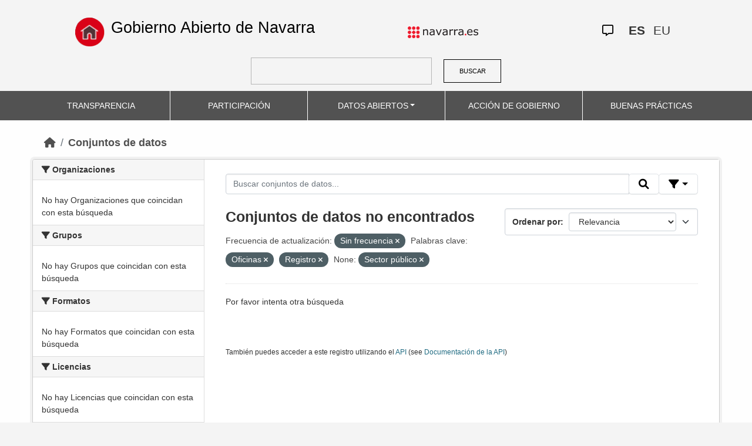

--- FILE ---
content_type: text/html; charset=utf-8
request_url: https://datosabiertos.navarra.es/es/dataset/?frequency_es=Sin+frecuencia&keywords_es=Oficinas&keywords_es=Registro&res_format%3DJSON%26q%3DRegistro%2BIndustrial%2B=&groups=sector-publico
body_size: 4919
content:
<!DOCTYPE html>
<!--[if IE 9]> <html lang="es" class="ie9"> <![endif]-->
<!--[if gt IE 8]><!--> <html lang="es"> <!--<![endif]-->
  <head>
    <meta charset="utf-8" />
      <meta name="generator" content="ckan 2.10.4" />
      <meta name="viewport" content="width=device-width, initial-scale=1.0">
    <title>Conjunto de datos  Production Datos Abiertos | Gobierno Abierto de Navarra</title>

    
    
    <link rel="shortcut icon" href="favicon.ico" />
    
    
        <link rel="alternate" type="text/n3" href="https://datosabiertos.navarra.es/es/catalog.n3"/>
        <link rel="alternate" type="text/turtle" href="https://datosabiertos.navarra.es/es/catalog.ttl"/>
        <link rel="alternate" type="application/rdf+xml" href="https://datosabiertos.navarra.es/es/catalog.xml"/>
        <link rel="alternate" type="application/ld+json" href="https://datosabiertos.navarra.es/es/catalog.jsonld"/>
    

    
    
  
      
  
      
      
      
    
  

<!--      add homepage/main.css file -->
      <link rel="stylesheet href='homepage/main.css'"></link>
      
      
      
      
    
  

    

    
    


    
      
      
    

    
    <link href="/webassets/base/1c87a999_main.css" rel="stylesheet"/>
<link href="/webassets/ckanext-activity/6ac15be0_activity.css" rel="stylesheet"/>
<link href="/webassets/gobierno_de_navarra/88cd81b8_main.css" rel="stylesheet"/>
<link href="/webassets/gobierno_de_navarra/80107cb6_common.css" rel="stylesheet"/>
<link href="/webassets/gobierno_de_navarra/d6300a51_nav.css" rel="stylesheet"/>
<link href="/webassets/ckanext-scheming/728ec589_scheming_css.css" rel="stylesheet"/>
<link href="/webassets/ckanext-harvest/c95a0af2_harvest_css.css" rel="stylesheet"/>
<link href="/webassets/ckanext-geoview/f197a782_geo-resource-styles.css" rel="stylesheet"/>
    
  </head>

  
  <body data-site-root="https://datosabiertos.navarra.es/" data-locale-root="https://datosabiertos.navarra.es/es/" >

    
    <div class="visually-hidden-focusable"><a href="#content">Skip to main content</a></div>
  

  
    


 


<header style="padding-top: 19.2px">
    <div class="container" style="padding-right: 6%;padding-left: 6%; background-color: #F4F4F4">
        <nav class="navbar" role="navigation">
            <div class="container-fluid" style="padding-left: 0px; padding-right: 0px">
                <!-- Brand and toggle get grouped for better mobile display -->
                <div class="">
                    <ul style="margin-left: 0px;" class="nav navbar-nav navbar-left navbar-nav-gnav">

                        <li>
                            <div class="gnav-home" style="padding: 21px; padding-top: 6%; background-color: transparent;">
                                <a href="https://gobiernoabierto.navarra.es/es" title="Inicio"
                                    style="float:none;margin-left:0;padding:12px 0;"><img
                                        style="width: 50px;height: 49px;"
                                        src="/home.png"
                                        alt="INICIO"></a>
                            </div>
                            <div style="width: 450px; display: content">                                
                                <a class="epi"
                                    style="color: black; font-style: normal; font-size: 27px;padding-left: 10px; font-family: 'Source Sans Pro',sans-serif !important"
                                    href="https://gobiernoabierto.navarra.es/es">Gobierno Abierto de Navarra</a>

                            </div>
                        </li>
                    </ul>
                </div>
                <div>
                    <ul class="nav navbar-nav navbar-right navbar-nav-gnav navbar-right-gnav" style="margin-left: 0px; margin-right: 100px;">
                        <li data-match-route="/" style="padding-top: 7px">
                            <a href="http://www.navarra.es/home_es/"><img
                                    src="/logo.navarra.es.p.gif"
                                    alt="navarra.es"></a>
                        </li>
                    </ul>
                </div>
                <div>
                    <ul class="nav navbar-nav navbar-right navbar-nav-gnav navbar-right-gnav" style="margin-left: 0px;">
                        <a target="_blank" href="https://www.navarra.es/es/atencion-ciudadana" class="gnav-icon-atencion-ciudadana "><i class="fa-regular fa-message"></i></a>
                        




<li style="padding: 7px">
    <a style= "padding-left: 0px; padding-right: 0px" class="language current-language" href="/es/dataset/?frequency_es=Sin+frecuencia&amp;keywords_es=Oficinas&amp;keywords_es=Registro&amp;res_format%3DJSON%26q%3DRegistro%2BIndustrial%2B=&amp;groups=sector-publico" lang="es">
        
           ES
        
    </a>
</li>

<li style="padding: 7px">
    <a style= "padding-left: 0px; padding-right: 0px" class="language " href="/eu/dataset/?frequency_es=Sin+frecuencia&amp;keywords_es=Oficinas&amp;keywords_es=Registro&amp;res_format%3DJSON%26q%3DRegistro%2BIndustrial%2B=&amp;groups=sector-publico" lang="eu">
        
           EU
        
    </a>
</li>

                    </ul>
                </div>
            </div><!-- /.container-fluid -->
        </nav>
        <form
            id="dataset-search-form" class="search-form gnav-search-form" method="get" data-module="select-switch"
            action="/dataset">
            <input type="text" id="edit-keys" name="q" value="" size="40" class="form-text gnav-search-input">
            <button id="submit-gnav" class="gnav-search-button" type="submit">BUSCAR</button>
        </form>
    </div>
</div>

<header style="background-color: #525252;">
    <div class="container gnav-menu-container">
        <nav class="navbar navbar-expand-lg navbar-dark" style="background-color: #525252; padding:0;">
            <div class="container-fluid gnav-menu-container-fluid">
                <button class="navbar-toggler" type="button" data-bs-toggle="collapse" data-bs-target="#bs-navbar-collapse-1"
                    aria-controls="bs-navbar-collapse-1" aria-expanded="false" aria-label="Toggle navigation">
                    <span class="navbar-toggler-icon"></span>
                </button>
                <div class="collapse navbar-collapse gnav-menu-navbar" id="bs-navbar-collapse-1">
                    <ul class="navbar-nav me-auto mb-2 mb-lg-0 gnav-menu-navbar">
                        <li class="nav-item dropdown gnav-nav-dropdown">
                            <a href="https://gobiernoabierto.navarra.es/es/transparencia"
                                class="nav-link">TRANSPARENCIA</a>
                        </li>
                        <li class="nav-item dropdown gnav-nav-dropdown">
                            <a href="https://gobiernoabierto.navarra.es/es/participacion"
                                class="nav-link">PARTICIPACIÓN</a>
                        </li>
                        <li class="nav-item dropdown gnav-nav-dropdown">
                            <a href="/es" class="nav-link dropdown-toggle">DATOS ABIERTOS</a>
                            <ul class="dropdown-menu gnav-dropdown-menu">
                                <li><a class="dropdown-item" href="https://gobiernoabierto.navarra.es/es/open-data/datos-abiertos">Datos Abiertos ¿Qué es?</a></li>
                                <li><hr class="dropdown-divider"></li>
                                <li><a class="dropdown-item" href="/es/dataset">Conjuntos de datos</a></li>
                                <li><a class="dropdown-item" href="/es/organization">Organizaciones</a></li>
                                <li><a class="dropdown-item" href="/es/group">Grupos</a></li>
                                <li><hr class="dropdown-divider"></li>
                                <li><a class="dropdown-item" href="https://gobiernoabierto.navarra.es/es/open-data/recursos-api">Recursos - API</a></li>
                                <li><a class="dropdown-item" href="https://gobiernoabierto.navarra.es/es/open-data/reutilizacion-aplicaciones-con-datos-abiertos">Reutilización</a></li>
                            </ul>
                        </li>
                        <li class="nav-item dropdown gnav-nav-dropdown">
                            <a href="https://gobiernoabierto.navarra.es/es/gobernanza"
                                class="nav-link">ACCIÓN DE GOBIERNO</a>
                        </li>
                        <li class="nav-item dropdown gnav-nav-dropdown">
                            <a href="https://gobiernoabierto.navarra.es/es/buenaspracticas"
                                class="nav-link">BUENAS PRÁCTICAS</a>
                        </li>
                    </ul>
                </div><!-- /.navbar-collapse -->
            </div><!-- /container-fluid -->
        </nav>
    </div>
</header>


  
    <div class="main">
      <div id="content" class="container">
        
          
            <div class="flash-messages">
              
                
              
            </div>
          

          
            <div class="toolbar" role="navigation" aria-label="Miga de pan">
              
                
                  <ol class="breadcrumb">
                    
<li class="home"><a href="/es/" aria-label="Inicio"><i class="fa fa-home"></i><span> Inicio</span></a></li>
                    
  <li class="active"><a href="/es/dataset/">Conjuntos de datos</a></li>

                  </ol>
                
              
            </div>
          

          <div class="row wrapper">
            
            
            

            
              <aside class="secondary col-md-3">
                
                
  <div class="filters">
    <div>
      
        

    
    
    
        
        <section class="module module-narrow module-shallow">
            
            <h2 class="module-heading">
                <i class="fa fa-filter"></i>
                Organizaciones
            </h2>
            
            
            
                
                <p class="module-content empty">No hay Organizaciones que coincidan con esta búsqueda</p>
                
            
            
        </section>
        
    
    

      
        

    
    
    
        
        <section class="module module-narrow module-shallow">
            
            <h2 class="module-heading">
                <i class="fa fa-filter"></i>
                Grupos
            </h2>
            
            
            
                
                <p class="module-content empty">No hay Grupos que coincidan con esta búsqueda</p>
                
            
            
        </section>
        
    
    

      
        

    
    
    
        
        <section class="module module-narrow module-shallow">
            
            <h2 class="module-heading">
                <i class="fa fa-filter"></i>
                Formatos
            </h2>
            
            
            
                
                <p class="module-content empty">No hay Formatos que coincidan con esta búsqueda</p>
                
            
            
        </section>
        
    
    

      
        

    
    
    
        
        <section class="module module-narrow module-shallow">
            
            <h2 class="module-heading">
                <i class="fa fa-filter"></i>
                Licencias
            </h2>
            
            
            
                
                <p class="module-content empty">No hay Licencias que coincidan con esta búsqueda</p>
                
            
            
        </section>
        
    
    

      
        

    
    
    
        
        <section class="module module-narrow module-shallow">
            
            <h2 class="module-heading">
                <i class="fa fa-filter"></i>
                Departamentos
            </h2>
            
            
            
                
                <p class="module-content empty">No hay Departamentos que coincidan con esta búsqueda</p>
                
            
            
        </section>
        
    
    

      
        

    
    
    
        
        <section class="module module-narrow module-shallow">
            
            <h2 class="module-heading">
                <i class="fa fa-filter"></i>
                Frecuencia de actualización
            </h2>
            
            
            
                
                <p class="module-content empty">No hay Frecuencia de actualización que coincidan con esta búsqueda</p>
                
            
            
        </section>
        
    
    

      
        

    
    
    
        
        <section class="module module-narrow module-shallow">
            
            <h2 class="module-heading">
                <i class="fa fa-filter"></i>
                Palabras clave
            </h2>
            
            
            
                
                <p class="module-content empty">No hay Palabras clave que coincidan con esta búsqueda</p>
                
            
            
        </section>
        
    
    

      
    </div>
    <a class="close no-text hide-filters"><i class="fa fa-times-circle"></i><span class="text">close</span></a>
  </div>

              </aside>
            

            
              <div class="primary col-md-9 col-xs-12" role="main">
                
                
  <section class="module">
    <div class="module-content">
      
        
      
      
        
        
        







<form id="dataset-search-form" class="search-form" method="get" data-module="select-switch">

  
    <div class="input-group search-input-group">
      <input aria-label="Buscar conjuntos de datos..." id="field-giant-search" type="text" class="form-control input-lg" name="q" value="" autocomplete="off" placeholder="Buscar conjuntos de datos...">

      <span class="input-group-btn">
        <button class="btn btn-default btn-lg" type="submit" value="search" title="Buscar">
          <i class="fa fa-search"></i>
        </button>
      </span>
  
      <!-- Botón de filtros con desplegable -->
      <div class="btn-group">
        <button class="btn btn-default btn-lg dropdown-toggle"
                type="button" data-bs-toggle="dropdown" aria-expanded="false"
                title="Búsqueda por campos">
          <i class="fa fa-filter"></i>
        </button>
  
        <div class="dropdown-menu dropdown-menu-end p-3" style="min-width:22rem" data-bs-auto-close="outside">
          <!-- Buscar SOLO por TÍTULO -->
          <div class="mb-3">
            <label class="form-label fw-semibold mb-1">El título contiene...</label>
            <div class="input-group">
              <input type="text" class="form-control" id="adv-title" placeholder="Ej: Presupuestos" autocomplete="off">
              <button class="btn btn-default btn-lg" type="button" id="adv-title-btn" title="Buscar por título">
                <i class="fa fa-search"></i>
              </button>
            </div>
          </div>
  
          <!-- Buscar SOLO por DESCRIPCIÓN -->
          <div>
            <label class="form-label fw-semibold mb-1">La descripción contiene...</label>
            <div class="input-group">
              <input type="text" class="form-control" id="adv-notes" placeholder="Ej: Listado" autocomplete="off">
              <button class="btn btn-default btn-lg" type="button" id="adv-notes-btn" title="Buscar por descripción">
                <i class="fa fa-search"></i>
              </button>
            </div>
          </div>
        </div>
      </div>
    </div>
  

  
    <span>






<input type="hidden" name="frequency_es" value="Sin frecuencia" />





<input type="hidden" name="keywords_es" value="Oficinas" />





<input type="hidden" name="keywords_es" value="Registro" />





<input type="hidden" name="groups" value="sector-publico" />



</span>
  

  
    
      <div class="form-select form-group control-order-by">
        <label for="field-order-by">Ordenar por</label>
        <select id="field-order-by" name="sort" class="form-control">
          
            
              <option value="score desc, metadata_modified desc" selected="selected">Relevancia</option>
            
          
            
              <option value="title_string asc">Nombre ascendente</option>
            
          
            
              <option value="title_string desc">Nombre descendente</option>
            
          
            
              <option value="metadata_modified desc">Última modificación</option>
            
          
            
              <option value="views_recent desc">Popular</option>
            
          
        </select>
        
        <button class="btn btn-default js-hide" type="submit">Ir</button>
        
      </div>
    
  

  
    
      <h2>

  
  
  
  

Conjuntos de datos no encontrados</h2>
    
  

  
    
      <p class="filter-list">
        
          
          <span class="facet">Frecuencia de actualización:</span>
          
            <span class="filtered pill">Sin frecuencia
              <a href="/es/dataset/?keywords_es=Oficinas&amp;keywords_es=Registro&amp;res_format%3DJSON%26q%3DRegistro%2BIndustrial%2B=&amp;groups=sector-publico" class="remove" title="Eliminar"><i class="fa fa-times"></i></a>
            </span>
          
        
          
          <span class="facet">Palabras clave:</span>
          
            <span class="filtered pill">Oficinas
              <a href="/es/dataset/?frequency_es=Sin+frecuencia&amp;keywords_es=Registro&amp;res_format%3DJSON%26q%3DRegistro%2BIndustrial%2B=&amp;groups=sector-publico" class="remove" title="Eliminar"><i class="fa fa-times"></i></a>
            </span>
          
            <span class="filtered pill">Registro
              <a href="/es/dataset/?frequency_es=Sin+frecuencia&amp;keywords_es=Oficinas&amp;res_format%3DJSON%26q%3DRegistro%2BIndustrial%2B=&amp;groups=sector-publico" class="remove" title="Eliminar"><i class="fa fa-times"></i></a>
            </span>
          
        
          
          <span class="facet">None:</span>
          
            <span class="filtered pill">Sector público
              <a href="/es/dataset/?frequency_es=Sin+frecuencia&amp;keywords_es=Oficinas&amp;keywords_es=Registro&amp;res_format%3DJSON%26q%3DRegistro%2BIndustrial%2B=" class="remove" title="Eliminar"><i class="fa fa-times"></i></a>
            </span>
          
        
      </p>
      <a class="show-filters btn btn-default">Filtrar resultados</a>
    
  

</form>


  <p class="extra">Por favor intenta otra búsqueda</p>





<script>
  (function () {
    var form = document.querySelector('form.search-form');
    if (!form) return;
    var q = form.querySelector('input[name="q"]');
  
    var lang = 'es';
  
    function ensureLocalizedAction() {
      form.setAttribute('action', '/' + lang + '/dataset');
    }
    function esc(s){ return (s || '').trim().replace(/"/g, '\\"'); }
    function setQAndSubmit(val){
      if (!val) return;
      q.value = val;
      ensureLocalizedAction();
      form.submit();
    }
  
    function doTitle() {
      var v = esc(document.getElementById('adv-title').value);
      if (!v) return;
      setQAndSubmit('extras_title_translated:"' + v + '"');
    }
    function doNotes() {
      var v = esc(document.getElementById('adv-notes').value);
      if (!v) return;
      setQAndSubmit('extras_notes_translated:"' + v + '"');
    }
  
    var btnTitle = document.getElementById('adv-title-btn');
    if (btnTitle) btnTitle.addEventListener('click', doTitle);
  
    var btnNotes = document.getElementById('adv-notes-btn');
    if (btnNotes) btnNotes.addEventListener('click', doNotes);
  
    function bindEnter(inputId, handler){
      var el = document.getElementById(inputId);
      if (!el) return;
      el.addEventListener('keydown', function(e){
        if (e.key === 'Enter') {
          e.preventDefault();
          e.stopPropagation();
          handler();
        }
      });
    }
    bindEnter('adv-title', doTitle);
    bindEnter('adv-notes', doNotes);
  })();
  </script>
  
      
      
        

  

      
    </div>

    
      
    
  </section>

  
    <section class="module">
      <div class="module-content">
        
          <small>
            
            
            
          También puedes acceder a este registro utilizando el <a href="/es/api/3">API</a> (see <a href="http://docs.ckan.org/en/2.10/api/">Documentación de la API</a>)
          </small>
        
      </div>
    </section>
  

              </div>
            
          </div>
        
      </div>
    </div>
  
    

<footer>
    <div class="container gnav-footer" style="">
        
        <nav class="navbar" role="navigation">
            <div class="container-fluid" style="padding-left: 0px; padding-right: 0px">
                <!-- Brand and toggle get grouped for better mobile display -->
                <div class="navbar-header" style="margin-left: 0px">
                    <a class="navbar-brand" href="#" style="padding: 0;margin-left: 0px;">
                        <img alt="Brand" style="width: 162px;"
                             src="/logo_GN_agenda.png">
                    </a>
                </div>
                <div>
                    <ul class="nav navbar-nav navbar-right navbar-nav-gnav navbar-right-gnav"
                        style="padding-top: 12px;">
                        <li>
                            <p>
                                <a accesskey="m" href="https://gobiernoabierto.navarra.es/es/webmap" class="gnav-footer-text">Mapa web</a>
                                <span class="gnav-sep">|</span>
                                <a href="https://gobiernoabierto.navarra.es/es/aviso-legal" class="gnav-footer-text">Aviso legal</a>
                                <span class="gnav-sep">|</span>
                                <a accesskey="2" href="https://gobiernoabierto.navarra.es/es/accesibilidad" class="gnav-footer-text">Accesibilidad</a>
                                <span class="gnav-sep">|</span>
                                <a accesskey="c" href="https://gobiernoabierto.navarra.es/es/sugerencias-reclamaciones" class="gnav-footer-text">Contacte con nosotros</a>
                            </p>
                        </li>
                    </ul>
                </div>


            </div><!-- /.container-fluid -->
        </nav>
        
    </div>
</footer>
  
  
  
  
  
    
  
  
    

  

      

    
    
    <link href="/webassets/vendor/f3b8236b_select2.css" rel="stylesheet"/>
<link href="/webassets/vendor/d05bf0e7_fontawesome.css" rel="stylesheet"/>
    <script src="/webassets/gobierno_de_navarra/d41d8cd9_nav.js" type="text/javascript"></script>
<script src="/webassets/vendor/8c3c143a_jquery.js" type="text/javascript"></script>
<script src="/webassets/vendor/5027b870_vendor.js" type="text/javascript"></script>
<script src="/webassets/vendor/6d1ad7e6_bootstrap.js" type="text/javascript"></script>
<script src="/webassets/base/6fddaa3f_main.js" type="text/javascript"></script>
<script src="/webassets/base/0d750fad_ckan.js" type="text/javascript"></script>
<script src="/webassets/base/cd2c0272_tracking.js" type="text/javascript"></script>
<script src="/webassets/activity/0fdb5ee0_activity.js" type="text/javascript"></script>
  </body>
</html>